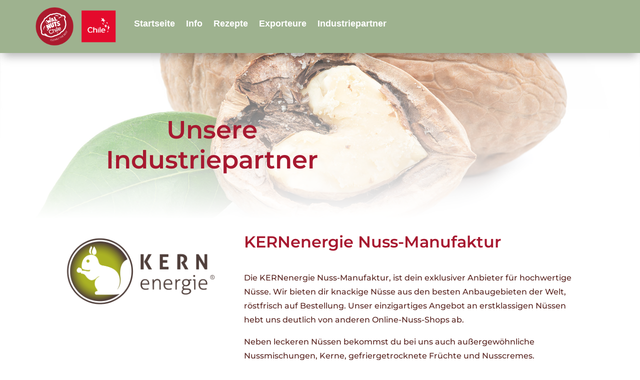

--- FILE ---
content_type: text/css
request_url: https://walnusschile.de/wp-content/themes/Divi-child/style.css?ver=4.23.1
body_size: 158
content:
/**
 * Theme Name:     Divi Child
 * Author:         Elegant Themes
 * Template:       Divi
 * Text Domain:	   divi-child
 * Description:    Smart. Flexible. Beautiful. Divi is the most powerful theme in our collection.
 */


--- FILE ---
content_type: text/css
request_url: https://walnusschile.de/wp-content/et-cache/2047/et-core-unified-2047.min.css?ver=1768323688
body_size: 562
content:
.et-l.et-l--header{position:fixed;z-index:4!important;width:100%}.spacing{margin-right:10px!important}.aufzaehlungszeichen ul li::before{content:''!important;background-image:url("https://walnusschile.de/wp-content/uploads/li-aufzaehlungspunkt.png");margin:0 12px -0.5rem -1rem;background-size:cover;display:inline-block;height:25px;width:25px}.aufzaehlungszeichen ul{list-style:none}body{hyphens:auto}li{padding-bottom:12px;line-height:1.6em!important}@media (min-width:981px){.untenausrichten{display:flex;flex-direction:column;justify-content:center;height:220px}.vertical-center{display:flex;flex-direction:column;justify-content:center;height:220px}}@media (max-width:980px){.et_pb_row.et_pb_row_0_tb_header.et_pb_row--with-menu{background-color:#A71930}#et-main-area{padding-top:0px}.exporteuresection{padding-top:0px!important}.untenausrichten{padding-bottom:20px}.vertical-center{padding-bottom:20px}}.exporteuresection{padding-top:100px}.exporteuresection .et_pb_row.et_pb_row_1{margin-top:0px!important;padding-top:0px!important}.exporteuresection .et_pb_row.et_pb_row_0.et_pb_row_1-4_3-4{padding-bottom:0px!important}.sp-pcp-post .sp-pcp-title a{font-size:20px!important;font-weight:500!important;text-align:center}.vmb-schatten{box-shadow:0px 12px 18px -6px rgba(0,0,0,0)}.has_et_pb_sticky .vmb-schatten{box-shadow:0px 12px 18px -6px rgba(0,0,0,0.3)}@media (max-width:980px){.vmb-schatten{box-shadow:0px 12px 18px -6px rgba(0,0,0,0)}.has_et_pb_sticky .vmb-schatten{box-shadow:0px 12px 18px -6px rgba(0,0,0,0.3)}#et-main-area{padding-top:130px}.home #et-main-area{padding-top:0px!important}.et_pb_module.et_pb_image.et_pb_image_0{text-align:center}}

--- FILE ---
content_type: text/css
request_url: https://walnusschile.de/wp-content/et-cache/2047/et-core-unified-tb-123-tb-107-deferred-2047.min.css?ver=1768323689
body_size: 577
content:
.et_pb_section_0_tb_footer.et_pb_section{padding-top:0px;padding-bottom:0px;background-color:#9eb28f!important}.et_pb_row_0_tb_footer.et_pb_row{padding-bottom:28px!important;padding-bottom:28px}.et_pb_text_0_tb_footer.et_pb_text,.et_pb_text_0_tb_footer.et_pb_text a{color:#FFFFFF!important}.et_pb_text_0_tb_footer{line-height:1.8em;line-height:1.8em}.et_pb_text_0_tb_footer a{text-align:right}.et_pb_text_0_tb_footer ul li{line-height:2em;line-height:2em}.et_pb_text_0_tb_footer h1{font-family:'Lora',sans-serif;font-weight:600;font-size:50px;color:#A51322!important;line-height:1.2em}.et_pb_text_0_tb_footer h2{font-family:'Lora',sans-serif;font-weight:600;font-size:32px;color:#A51322!important;line-height:1.3em}.et_pb_text_0_tb_footer h3{font-family:'Montserrat',sans-serif;color:#A51322!important;line-height:1.4em}ul.et_pb_social_media_follow_0_tb_footer{padding-top:6px!important;padding-bottom:0px!important;margin-top:-22px!important}.et_pb_social_media_follow_0_tb_footer li.et_pb_social_icon a.icon:before{color:#FFFFFF}.et_pb_social_media_follow_0_tb_footer li a.icon:before{font-size:27px;line-height:54px;height:54px;width:54px}.et_pb_social_media_follow_0_tb_footer li a.icon{height:54px;width:54px}@media only screen and (max-width:980px){.et_pb_text_0_tb_footer a{text-align:right}.et_pb_text_0_tb_footer h1{font-size:43px}}@media only screen and (max-width:767px){.et_pb_text_0_tb_footer{font-size:10px}.et_pb_text_0_tb_footer a{text-align:right}.et_pb_text_0_tb_footer h2{font-size:28px}}.et_pb_section_3.et_pb_section{padding-top:0px;margin-top:0px}.et_pb_image_2{text-align:left;margin-left:0}.et_pb_text_5.et_pb_text,.et_pb_text_6.et_pb_text,.et_pb_text_7.et_pb_text{color:#592521!important}.et_pb_text_5,.et_pb_text_6,.et_pb_text_7{line-height:1.8em;font-family:'Montserrat',sans-serif;font-size:16px;line-height:1.8em}.et_pb_text_6 ul li,.et_pb_text_5 ul li,.et_pb_text_7 ul li{line-height:2em;line-height:2em}.et_pb_text_5 h1{font-weight:600;font-size:50px;color:#A71930!important;line-height:1.2em}.et_pb_text_5 h2{font-weight:600;font-size:32px;color:#A71930!important;line-height:1.3em}.et_pb_text_6 h3,.et_pb_text_7 h3,.et_pb_text_5 h3{font-family:'Montserrat',sans-serif;color:#A51322!important;line-height:1.4em}.et_pb_text_6 h1,.et_pb_text_7 h1{font-family:'Lora',sans-serif;font-weight:600;font-size:50px;color:#A51322!important;line-height:1.2em}.et_pb_text_6 h2,.et_pb_text_7 h2{font-family:'Lora',sans-serif;font-weight:600;font-size:32px;color:#A51322!important;line-height:1.3em}div.et_pb_section.et_pb_section_4{background-image:initial!important}.et_pb_section_4{min-height:600px;max-height:600px}@media only screen and (max-width:980px){.et_pb_image_2 .et_pb_image_wrap img{width:auto}.et_pb_text_5 h1,.et_pb_text_6 h1,.et_pb_text_7 h1{font-size:43px}}@media only screen and (max-width:767px){.et_pb_image_2 .et_pb_image_wrap img{width:auto}.et_pb_text_5,.et_pb_text_6,.et_pb_text_7{font-size:15px}.et_pb_text_5 h1{font-size:35px}.et_pb_text_5 h2,.et_pb_text_6 h2,.et_pb_text_7 h2{font-size:28px}}

--- FILE ---
content_type: text/css
request_url: https://walnusschile.de/wp-content/uploads/gfonts_local/gfonts_local.css?ver=6.9
body_size: 1110
content:
@font-face { font-family: "Ballet";font-style: regular;font-weight: 400;font-display: swap;
						src: url("https://walnusschile.de/wp-content/uploads/gfonts_local/Ballet/Ballet_regular.eot"); /* IE9 Compat Modes */
						src: url("https://walnusschile.de/wp-content/uploads/gfonts_local/Ballet/Ballet_regular.eot?#iefix") format("embedded-opentype"), /* IE6-IE8 */
							 url("https://walnusschile.de/wp-content/uploads/gfonts_local/Ballet/Ballet_regular.woff2") format("woff2"), /* Super Modern Browsers */
							 url("https://walnusschile.de/wp-content/uploads/gfonts_local/Ballet/Ballet_regular.woff") format("woff"), /* Pretty Modern Browsers */
							 url("https://walnusschile.de/wp-content/uploads/gfonts_local/Ballet/Ballet_regular.ttf")  format("truetype"), /* Safari, Android, iOS */
						 url("https://walnusschile.de/wp-content/uploads/gfonts_local/Ballet/Ballet_regular.svg#svgFontName") format("svg"); /* Legacy iOS */ }
@font-face { font-family: "Dancing Script";font-style: normal;font-weight: 500;font-display: swap;
						src: url("https://walnusschile.de/wp-content/uploads/gfonts_local/Dancing_Script/Dancing_Script_500.eot"); /* IE9 Compat Modes */
						src: url("https://walnusschile.de/wp-content/uploads/gfonts_local/Dancing_Script/Dancing_Script_500.eot?#iefix") format("embedded-opentype"), /* IE6-IE8 */
							 url("https://walnusschile.de/wp-content/uploads/gfonts_local/Dancing_Script/Dancing_Script_500.woff2") format("woff2"), /* Super Modern Browsers */
							 url("https://walnusschile.de/wp-content/uploads/gfonts_local/Dancing_Script/Dancing_Script_500.woff") format("woff"), /* Pretty Modern Browsers */
							 url("https://walnusschile.de/wp-content/uploads/gfonts_local/Dancing_Script/Dancing_Script_500.ttf")  format("truetype"), /* Safari, Android, iOS */
						 url("https://walnusschile.de/wp-content/uploads/gfonts_local/Dancing_Script/Dancing_Script_500.svg#svgFontName") format("svg"); /* Legacy iOS */ }
@font-face { font-family: "Dancing Script";font-style: normal;font-weight: 600;font-display: swap;
						src: url("https://walnusschile.de/wp-content/uploads/gfonts_local/Dancing_Script/Dancing_Script_600.eot"); /* IE9 Compat Modes */
						src: url("https://walnusschile.de/wp-content/uploads/gfonts_local/Dancing_Script/Dancing_Script_600.eot?#iefix") format("embedded-opentype"), /* IE6-IE8 */
							 url("https://walnusschile.de/wp-content/uploads/gfonts_local/Dancing_Script/Dancing_Script_600.woff2") format("woff2"), /* Super Modern Browsers */
							 url("https://walnusschile.de/wp-content/uploads/gfonts_local/Dancing_Script/Dancing_Script_600.woff") format("woff"), /* Pretty Modern Browsers */
							 url("https://walnusschile.de/wp-content/uploads/gfonts_local/Dancing_Script/Dancing_Script_600.ttf")  format("truetype"), /* Safari, Android, iOS */
						 url("https://walnusschile.de/wp-content/uploads/gfonts_local/Dancing_Script/Dancing_Script_600.svg#svgFontName") format("svg"); /* Legacy iOS */ }
@font-face { font-family: "Dancing Script";font-style: normal;font-weight: 700;font-display: swap;
						src: url("https://walnusschile.de/wp-content/uploads/gfonts_local/Dancing_Script/Dancing_Script_700.eot"); /* IE9 Compat Modes */
						src: url("https://walnusschile.de/wp-content/uploads/gfonts_local/Dancing_Script/Dancing_Script_700.eot?#iefix") format("embedded-opentype"), /* IE6-IE8 */
							 url("https://walnusschile.de/wp-content/uploads/gfonts_local/Dancing_Script/Dancing_Script_700.woff2") format("woff2"), /* Super Modern Browsers */
							 url("https://walnusschile.de/wp-content/uploads/gfonts_local/Dancing_Script/Dancing_Script_700.woff") format("woff"), /* Pretty Modern Browsers */
							 url("https://walnusschile.de/wp-content/uploads/gfonts_local/Dancing_Script/Dancing_Script_700.ttf")  format("truetype"), /* Safari, Android, iOS */
						 url("https://walnusschile.de/wp-content/uploads/gfonts_local/Dancing_Script/Dancing_Script_700.svg#svgFontName") format("svg"); /* Legacy iOS */ }
@font-face { font-family: "Dancing Script";font-style: regular;font-weight: 400;font-display: swap;
						src: url("https://walnusschile.de/wp-content/uploads/gfonts_local/Dancing_Script/Dancing_Script_regular.eot"); /* IE9 Compat Modes */
						src: url("https://walnusschile.de/wp-content/uploads/gfonts_local/Dancing_Script/Dancing_Script_regular.eot?#iefix") format("embedded-opentype"), /* IE6-IE8 */
							 url("https://walnusschile.de/wp-content/uploads/gfonts_local/Dancing_Script/Dancing_Script_regular.woff2") format("woff2"), /* Super Modern Browsers */
							 url("https://walnusschile.de/wp-content/uploads/gfonts_local/Dancing_Script/Dancing_Script_regular.woff") format("woff"), /* Pretty Modern Browsers */
							 url("https://walnusschile.de/wp-content/uploads/gfonts_local/Dancing_Script/Dancing_Script_regular.ttf")  format("truetype"), /* Safari, Android, iOS */
						 url("https://walnusschile.de/wp-content/uploads/gfonts_local/Dancing_Script/Dancing_Script_regular.svg#svgFontName") format("svg"); /* Legacy iOS */ }
@font-face { font-family: "Lora";font-style: normal;font-weight: 500;font-display: swap;
						src: url("https://walnusschile.de/wp-content/uploads/gfonts_local/Lora/Lora_500.eot"); /* IE9 Compat Modes */
						src: url("https://walnusschile.de/wp-content/uploads/gfonts_local/Lora/Lora_500.eot?#iefix") format("embedded-opentype"), /* IE6-IE8 */
							 url("https://walnusschile.de/wp-content/uploads/gfonts_local/Lora/Lora_500.woff2") format("woff2"), /* Super Modern Browsers */
							 url("https://walnusschile.de/wp-content/uploads/gfonts_local/Lora/Lora_500.woff") format("woff"), /* Pretty Modern Browsers */
							 url("https://walnusschile.de/wp-content/uploads/gfonts_local/Lora/Lora_500.ttf")  format("truetype"), /* Safari, Android, iOS */
						 url("https://walnusschile.de/wp-content/uploads/gfonts_local/Lora/Lora_500.svg#svgFontName") format("svg"); /* Legacy iOS */ }
@font-face { font-family: "Lora";font-style: italic;font-weight: 500;font-display: swap;
						src: url("https://walnusschile.de/wp-content/uploads/gfonts_local/Lora/Lora_500italic.eot"); /* IE9 Compat Modes */
						src: url("https://walnusschile.de/wp-content/uploads/gfonts_local/Lora/Lora_500italic.eot?#iefix") format("embedded-opentype"), /* IE6-IE8 */
							 url("https://walnusschile.de/wp-content/uploads/gfonts_local/Lora/Lora_500italic.woff2") format("woff2"), /* Super Modern Browsers */
							 url("https://walnusschile.de/wp-content/uploads/gfonts_local/Lora/Lora_500italic.woff") format("woff"), /* Pretty Modern Browsers */
							 url("https://walnusschile.de/wp-content/uploads/gfonts_local/Lora/Lora_500italic.ttf")  format("truetype"), /* Safari, Android, iOS */
						 url("https://walnusschile.de/wp-content/uploads/gfonts_local/Lora/Lora_500italic.svg#svgFontName") format("svg"); /* Legacy iOS */ }
@font-face { font-family: "Lora";font-style: normal;font-weight: 600;font-display: swap;
						src: url("https://walnusschile.de/wp-content/uploads/gfonts_local/Lora/Lora_600.eot"); /* IE9 Compat Modes */
						src: url("https://walnusschile.de/wp-content/uploads/gfonts_local/Lora/Lora_600.eot?#iefix") format("embedded-opentype"), /* IE6-IE8 */
							 url("https://walnusschile.de/wp-content/uploads/gfonts_local/Lora/Lora_600.woff2") format("woff2"), /* Super Modern Browsers */
							 url("https://walnusschile.de/wp-content/uploads/gfonts_local/Lora/Lora_600.woff") format("woff"), /* Pretty Modern Browsers */
							 url("https://walnusschile.de/wp-content/uploads/gfonts_local/Lora/Lora_600.ttf")  format("truetype"), /* Safari, Android, iOS */
						 url("https://walnusschile.de/wp-content/uploads/gfonts_local/Lora/Lora_600.svg#svgFontName") format("svg"); /* Legacy iOS */ }
@font-face { font-family: "Lora";font-style: italic;font-weight: 600;font-display: swap;
						src: url("https://walnusschile.de/wp-content/uploads/gfonts_local/Lora/Lora_600italic.eot"); /* IE9 Compat Modes */
						src: url("https://walnusschile.de/wp-content/uploads/gfonts_local/Lora/Lora_600italic.eot?#iefix") format("embedded-opentype"), /* IE6-IE8 */
							 url("https://walnusschile.de/wp-content/uploads/gfonts_local/Lora/Lora_600italic.woff2") format("woff2"), /* Super Modern Browsers */
							 url("https://walnusschile.de/wp-content/uploads/gfonts_local/Lora/Lora_600italic.woff") format("woff"), /* Pretty Modern Browsers */
							 url("https://walnusschile.de/wp-content/uploads/gfonts_local/Lora/Lora_600italic.ttf")  format("truetype"), /* Safari, Android, iOS */
						 url("https://walnusschile.de/wp-content/uploads/gfonts_local/Lora/Lora_600italic.svg#svgFontName") format("svg"); /* Legacy iOS */ }
@font-face { font-family: "Lora";font-style: normal;font-weight: 700;font-display: swap;
						src: url("https://walnusschile.de/wp-content/uploads/gfonts_local/Lora/Lora_700.eot"); /* IE9 Compat Modes */
						src: url("https://walnusschile.de/wp-content/uploads/gfonts_local/Lora/Lora_700.eot?#iefix") format("embedded-opentype"), /* IE6-IE8 */
							 url("https://walnusschile.de/wp-content/uploads/gfonts_local/Lora/Lora_700.woff2") format("woff2"), /* Super Modern Browsers */
							 url("https://walnusschile.de/wp-content/uploads/gfonts_local/Lora/Lora_700.woff") format("woff"), /* Pretty Modern Browsers */
							 url("https://walnusschile.de/wp-content/uploads/gfonts_local/Lora/Lora_700.ttf")  format("truetype"), /* Safari, Android, iOS */
						 url("https://walnusschile.de/wp-content/uploads/gfonts_local/Lora/Lora_700.svg#svgFontName") format("svg"); /* Legacy iOS */ }
@font-face { font-family: "Lora";font-style: italic;font-weight: 700;font-display: swap;
						src: url("https://walnusschile.de/wp-content/uploads/gfonts_local/Lora/Lora_700italic.eot"); /* IE9 Compat Modes */
						src: url("https://walnusschile.de/wp-content/uploads/gfonts_local/Lora/Lora_700italic.eot?#iefix") format("embedded-opentype"), /* IE6-IE8 */
							 url("https://walnusschile.de/wp-content/uploads/gfonts_local/Lora/Lora_700italic.woff2") format("woff2"), /* Super Modern Browsers */
							 url("https://walnusschile.de/wp-content/uploads/gfonts_local/Lora/Lora_700italic.woff") format("woff"), /* Pretty Modern Browsers */
							 url("https://walnusschile.de/wp-content/uploads/gfonts_local/Lora/Lora_700italic.ttf")  format("truetype"), /* Safari, Android, iOS */
						 url("https://walnusschile.de/wp-content/uploads/gfonts_local/Lora/Lora_700italic.svg#svgFontName") format("svg"); /* Legacy iOS */ }
@font-face { font-family: "Lora";font-style: italic;font-weight: 400;font-display: swap;
						src: url("https://walnusschile.de/wp-content/uploads/gfonts_local/Lora/Lora_italic.eot"); /* IE9 Compat Modes */
						src: url("https://walnusschile.de/wp-content/uploads/gfonts_local/Lora/Lora_italic.eot?#iefix") format("embedded-opentype"), /* IE6-IE8 */
							 url("https://walnusschile.de/wp-content/uploads/gfonts_local/Lora/Lora_italic.woff2") format("woff2"), /* Super Modern Browsers */
							 url("https://walnusschile.de/wp-content/uploads/gfonts_local/Lora/Lora_italic.woff") format("woff"), /* Pretty Modern Browsers */
							 url("https://walnusschile.de/wp-content/uploads/gfonts_local/Lora/Lora_italic.ttf")  format("truetype"), /* Safari, Android, iOS */
						 url("https://walnusschile.de/wp-content/uploads/gfonts_local/Lora/Lora_italic.svg#svgFontName") format("svg"); /* Legacy iOS */ }
@font-face { font-family: "Lora";font-style: regular;font-weight: 400;font-display: swap;
						src: url("https://walnusschile.de/wp-content/uploads/gfonts_local/Lora/Lora_regular.eot"); /* IE9 Compat Modes */
						src: url("https://walnusschile.de/wp-content/uploads/gfonts_local/Lora/Lora_regular.eot?#iefix") format("embedded-opentype"), /* IE6-IE8 */
							 url("https://walnusschile.de/wp-content/uploads/gfonts_local/Lora/Lora_regular.woff2") format("woff2"), /* Super Modern Browsers */
							 url("https://walnusschile.de/wp-content/uploads/gfonts_local/Lora/Lora_regular.woff") format("woff"), /* Pretty Modern Browsers */
							 url("https://walnusschile.de/wp-content/uploads/gfonts_local/Lora/Lora_regular.ttf")  format("truetype"), /* Safari, Android, iOS */
						 url("https://walnusschile.de/wp-content/uploads/gfonts_local/Lora/Lora_regular.svg#svgFontName") format("svg"); /* Legacy iOS */ }
@font-face { font-family: "Montserrat";font-style: normal;font-weight: 400;font-display: swap;
						src: url("https://walnusschile.de/wp-content/uploads/gfonts_local/Montserrat/Montserrat_100.eot"); /* IE9 Compat Modes */
						src: url("https://walnusschile.de/wp-content/uploads/gfonts_local/Montserrat/Montserrat_100.eot?#iefix") format("embedded-opentype"), /* IE6-IE8 */
							 url("https://walnusschile.de/wp-content/uploads/gfonts_local/Montserrat/Montserrat_100.woff2") format("woff2"), /* Super Modern Browsers */
							 url("https://walnusschile.de/wp-content/uploads/gfonts_local/Montserrat/Montserrat_100.woff") format("woff"), /* Pretty Modern Browsers */
							 url("https://walnusschile.de/wp-content/uploads/gfonts_local/Montserrat/Montserrat_100.ttf")  format("truetype"), /* Safari, Android, iOS */
						 url("https://walnusschile.de/wp-content/uploads/gfonts_local/Montserrat/Montserrat_100.svg#svgFontName") format("svg"); /* Legacy iOS */ }
@font-face { font-family: "Montserrat";font-style: italic;font-weight: 400;font-display: swap;
						src: url("https://walnusschile.de/wp-content/uploads/gfonts_local/Montserrat/Montserrat_100italic.eot"); /* IE9 Compat Modes */
						src: url("https://walnusschile.de/wp-content/uploads/gfonts_local/Montserrat/Montserrat_100italic.eot?#iefix") format("embedded-opentype"), /* IE6-IE8 */
							 url("https://walnusschile.de/wp-content/uploads/gfonts_local/Montserrat/Montserrat_100italic.woff2") format("woff2"), /* Super Modern Browsers */
							 url("https://walnusschile.de/wp-content/uploads/gfonts_local/Montserrat/Montserrat_100italic.woff") format("woff"), /* Pretty Modern Browsers */
							 url("https://walnusschile.de/wp-content/uploads/gfonts_local/Montserrat/Montserrat_100italic.ttf")  format("truetype"), /* Safari, Android, iOS */
						 url("https://walnusschile.de/wp-content/uploads/gfonts_local/Montserrat/Montserrat_100italic.svg#svgFontName") format("svg"); /* Legacy iOS */ }
@font-face { font-family: "Montserrat";font-style: normal;font-weight: 200;font-display: swap;
						src: url("https://walnusschile.de/wp-content/uploads/gfonts_local/Montserrat/Montserrat_200.eot"); /* IE9 Compat Modes */
						src: url("https://walnusschile.de/wp-content/uploads/gfonts_local/Montserrat/Montserrat_200.eot?#iefix") format("embedded-opentype"), /* IE6-IE8 */
							 url("https://walnusschile.de/wp-content/uploads/gfonts_local/Montserrat/Montserrat_200.woff2") format("woff2"), /* Super Modern Browsers */
							 url("https://walnusschile.de/wp-content/uploads/gfonts_local/Montserrat/Montserrat_200.woff") format("woff"), /* Pretty Modern Browsers */
							 url("https://walnusschile.de/wp-content/uploads/gfonts_local/Montserrat/Montserrat_200.ttf")  format("truetype"), /* Safari, Android, iOS */
						 url("https://walnusschile.de/wp-content/uploads/gfonts_local/Montserrat/Montserrat_200.svg#svgFontName") format("svg"); /* Legacy iOS */ }
@font-face { font-family: "Montserrat";font-style: italic;font-weight: 200;font-display: swap;
						src: url("https://walnusschile.de/wp-content/uploads/gfonts_local/Montserrat/Montserrat_200italic.eot"); /* IE9 Compat Modes */
						src: url("https://walnusschile.de/wp-content/uploads/gfonts_local/Montserrat/Montserrat_200italic.eot?#iefix") format("embedded-opentype"), /* IE6-IE8 */
							 url("https://walnusschile.de/wp-content/uploads/gfonts_local/Montserrat/Montserrat_200italic.woff2") format("woff2"), /* Super Modern Browsers */
							 url("https://walnusschile.de/wp-content/uploads/gfonts_local/Montserrat/Montserrat_200italic.woff") format("woff"), /* Pretty Modern Browsers */
							 url("https://walnusschile.de/wp-content/uploads/gfonts_local/Montserrat/Montserrat_200italic.ttf")  format("truetype"), /* Safari, Android, iOS */
						 url("https://walnusschile.de/wp-content/uploads/gfonts_local/Montserrat/Montserrat_200italic.svg#svgFontName") format("svg"); /* Legacy iOS */ }
@font-face { font-family: "Montserrat";font-style: normal;font-weight: 300;font-display: swap;
						src: url("https://walnusschile.de/wp-content/uploads/gfonts_local/Montserrat/Montserrat_300.eot"); /* IE9 Compat Modes */
						src: url("https://walnusschile.de/wp-content/uploads/gfonts_local/Montserrat/Montserrat_300.eot?#iefix") format("embedded-opentype"), /* IE6-IE8 */
							 url("https://walnusschile.de/wp-content/uploads/gfonts_local/Montserrat/Montserrat_300.woff2") format("woff2"), /* Super Modern Browsers */
							 url("https://walnusschile.de/wp-content/uploads/gfonts_local/Montserrat/Montserrat_300.woff") format("woff"), /* Pretty Modern Browsers */
							 url("https://walnusschile.de/wp-content/uploads/gfonts_local/Montserrat/Montserrat_300.ttf")  format("truetype"), /* Safari, Android, iOS */
						 url("https://walnusschile.de/wp-content/uploads/gfonts_local/Montserrat/Montserrat_300.svg#svgFontName") format("svg"); /* Legacy iOS */ }
@font-face { font-family: "Montserrat";font-style: italic;font-weight: 300;font-display: swap;
						src: url("https://walnusschile.de/wp-content/uploads/gfonts_local/Montserrat/Montserrat_300italic.eot"); /* IE9 Compat Modes */
						src: url("https://walnusschile.de/wp-content/uploads/gfonts_local/Montserrat/Montserrat_300italic.eot?#iefix") format("embedded-opentype"), /* IE6-IE8 */
							 url("https://walnusschile.de/wp-content/uploads/gfonts_local/Montserrat/Montserrat_300italic.woff2") format("woff2"), /* Super Modern Browsers */
							 url("https://walnusschile.de/wp-content/uploads/gfonts_local/Montserrat/Montserrat_300italic.woff") format("woff"), /* Pretty Modern Browsers */
							 url("https://walnusschile.de/wp-content/uploads/gfonts_local/Montserrat/Montserrat_300italic.ttf")  format("truetype"), /* Safari, Android, iOS */
						 url("https://walnusschile.de/wp-content/uploads/gfonts_local/Montserrat/Montserrat_300italic.svg#svgFontName") format("svg"); /* Legacy iOS */ }
@font-face { font-family: "Montserrat";font-style: normal;font-weight: 500;font-display: swap;
						src: url("https://walnusschile.de/wp-content/uploads/gfonts_local/Montserrat/Montserrat_500.eot"); /* IE9 Compat Modes */
						src: url("https://walnusschile.de/wp-content/uploads/gfonts_local/Montserrat/Montserrat_500.eot?#iefix") format("embedded-opentype"), /* IE6-IE8 */
							 url("https://walnusschile.de/wp-content/uploads/gfonts_local/Montserrat/Montserrat_500.woff2") format("woff2"), /* Super Modern Browsers */
							 url("https://walnusschile.de/wp-content/uploads/gfonts_local/Montserrat/Montserrat_500.woff") format("woff"), /* Pretty Modern Browsers */
							 url("https://walnusschile.de/wp-content/uploads/gfonts_local/Montserrat/Montserrat_500.ttf")  format("truetype"), /* Safari, Android, iOS */
						 url("https://walnusschile.de/wp-content/uploads/gfonts_local/Montserrat/Montserrat_500.svg#svgFontName") format("svg"); /* Legacy iOS */ }
@font-face { font-family: "Montserrat";font-style: italic;font-weight: 500;font-display: swap;
						src: url("https://walnusschile.de/wp-content/uploads/gfonts_local/Montserrat/Montserrat_500italic.eot"); /* IE9 Compat Modes */
						src: url("https://walnusschile.de/wp-content/uploads/gfonts_local/Montserrat/Montserrat_500italic.eot?#iefix") format("embedded-opentype"), /* IE6-IE8 */
							 url("https://walnusschile.de/wp-content/uploads/gfonts_local/Montserrat/Montserrat_500italic.woff2") format("woff2"), /* Super Modern Browsers */
							 url("https://walnusschile.de/wp-content/uploads/gfonts_local/Montserrat/Montserrat_500italic.woff") format("woff"), /* Pretty Modern Browsers */
							 url("https://walnusschile.de/wp-content/uploads/gfonts_local/Montserrat/Montserrat_500italic.ttf")  format("truetype"), /* Safari, Android, iOS */
						 url("https://walnusschile.de/wp-content/uploads/gfonts_local/Montserrat/Montserrat_500italic.svg#svgFontName") format("svg"); /* Legacy iOS */ }
@font-face { font-family: "Montserrat";font-style: normal;font-weight: 600;font-display: swap;
						src: url("https://walnusschile.de/wp-content/uploads/gfonts_local/Montserrat/Montserrat_600.eot"); /* IE9 Compat Modes */
						src: url("https://walnusschile.de/wp-content/uploads/gfonts_local/Montserrat/Montserrat_600.eot?#iefix") format("embedded-opentype"), /* IE6-IE8 */
							 url("https://walnusschile.de/wp-content/uploads/gfonts_local/Montserrat/Montserrat_600.woff2") format("woff2"), /* Super Modern Browsers */
							 url("https://walnusschile.de/wp-content/uploads/gfonts_local/Montserrat/Montserrat_600.woff") format("woff"), /* Pretty Modern Browsers */
							 url("https://walnusschile.de/wp-content/uploads/gfonts_local/Montserrat/Montserrat_600.ttf")  format("truetype"), /* Safari, Android, iOS */
						 url("https://walnusschile.de/wp-content/uploads/gfonts_local/Montserrat/Montserrat_600.svg#svgFontName") format("svg"); /* Legacy iOS */ }
@font-face { font-family: "Montserrat";font-style: italic;font-weight: 600;font-display: swap;
						src: url("https://walnusschile.de/wp-content/uploads/gfonts_local/Montserrat/Montserrat_600italic.eot"); /* IE9 Compat Modes */
						src: url("https://walnusschile.de/wp-content/uploads/gfonts_local/Montserrat/Montserrat_600italic.eot?#iefix") format("embedded-opentype"), /* IE6-IE8 */
							 url("https://walnusschile.de/wp-content/uploads/gfonts_local/Montserrat/Montserrat_600italic.woff2") format("woff2"), /* Super Modern Browsers */
							 url("https://walnusschile.de/wp-content/uploads/gfonts_local/Montserrat/Montserrat_600italic.woff") format("woff"), /* Pretty Modern Browsers */
							 url("https://walnusschile.de/wp-content/uploads/gfonts_local/Montserrat/Montserrat_600italic.ttf")  format("truetype"), /* Safari, Android, iOS */
						 url("https://walnusschile.de/wp-content/uploads/gfonts_local/Montserrat/Montserrat_600italic.svg#svgFontName") format("svg"); /* Legacy iOS */ }
@font-face { font-family: "Montserrat";font-style: normal;font-weight: 700;font-display: swap;
						src: url("https://walnusschile.de/wp-content/uploads/gfonts_local/Montserrat/Montserrat_700.eot"); /* IE9 Compat Modes */
						src: url("https://walnusschile.de/wp-content/uploads/gfonts_local/Montserrat/Montserrat_700.eot?#iefix") format("embedded-opentype"), /* IE6-IE8 */
							 url("https://walnusschile.de/wp-content/uploads/gfonts_local/Montserrat/Montserrat_700.woff2") format("woff2"), /* Super Modern Browsers */
							 url("https://walnusschile.de/wp-content/uploads/gfonts_local/Montserrat/Montserrat_700.woff") format("woff"), /* Pretty Modern Browsers */
							 url("https://walnusschile.de/wp-content/uploads/gfonts_local/Montserrat/Montserrat_700.ttf")  format("truetype"), /* Safari, Android, iOS */
						 url("https://walnusschile.de/wp-content/uploads/gfonts_local/Montserrat/Montserrat_700.svg#svgFontName") format("svg"); /* Legacy iOS */ }
@font-face { font-family: "Montserrat";font-style: italic;font-weight: 700;font-display: swap;
						src: url("https://walnusschile.de/wp-content/uploads/gfonts_local/Montserrat/Montserrat_700italic.eot"); /* IE9 Compat Modes */
						src: url("https://walnusschile.de/wp-content/uploads/gfonts_local/Montserrat/Montserrat_700italic.eot?#iefix") format("embedded-opentype"), /* IE6-IE8 */
							 url("https://walnusschile.de/wp-content/uploads/gfonts_local/Montserrat/Montserrat_700italic.woff2") format("woff2"), /* Super Modern Browsers */
							 url("https://walnusschile.de/wp-content/uploads/gfonts_local/Montserrat/Montserrat_700italic.woff") format("woff"), /* Pretty Modern Browsers */
							 url("https://walnusschile.de/wp-content/uploads/gfonts_local/Montserrat/Montserrat_700italic.ttf")  format("truetype"), /* Safari, Android, iOS */
						 url("https://walnusschile.de/wp-content/uploads/gfonts_local/Montserrat/Montserrat_700italic.svg#svgFontName") format("svg"); /* Legacy iOS */ }
@font-face { font-family: "Montserrat";font-style: normal;font-weight: 800;font-display: swap;
						src: url("https://walnusschile.de/wp-content/uploads/gfonts_local/Montserrat/Montserrat_800.eot"); /* IE9 Compat Modes */
						src: url("https://walnusschile.de/wp-content/uploads/gfonts_local/Montserrat/Montserrat_800.eot?#iefix") format("embedded-opentype"), /* IE6-IE8 */
							 url("https://walnusschile.de/wp-content/uploads/gfonts_local/Montserrat/Montserrat_800.woff2") format("woff2"), /* Super Modern Browsers */
							 url("https://walnusschile.de/wp-content/uploads/gfonts_local/Montserrat/Montserrat_800.woff") format("woff"), /* Pretty Modern Browsers */
							 url("https://walnusschile.de/wp-content/uploads/gfonts_local/Montserrat/Montserrat_800.ttf")  format("truetype"), /* Safari, Android, iOS */
						 url("https://walnusschile.de/wp-content/uploads/gfonts_local/Montserrat/Montserrat_800.svg#svgFontName") format("svg"); /* Legacy iOS */ }
@font-face { font-family: "Montserrat";font-style: italic;font-weight: 800;font-display: swap;
						src: url("https://walnusschile.de/wp-content/uploads/gfonts_local/Montserrat/Montserrat_800italic.eot"); /* IE9 Compat Modes */
						src: url("https://walnusschile.de/wp-content/uploads/gfonts_local/Montserrat/Montserrat_800italic.eot?#iefix") format("embedded-opentype"), /* IE6-IE8 */
							 url("https://walnusschile.de/wp-content/uploads/gfonts_local/Montserrat/Montserrat_800italic.woff2") format("woff2"), /* Super Modern Browsers */
							 url("https://walnusschile.de/wp-content/uploads/gfonts_local/Montserrat/Montserrat_800italic.woff") format("woff"), /* Pretty Modern Browsers */
							 url("https://walnusschile.de/wp-content/uploads/gfonts_local/Montserrat/Montserrat_800italic.ttf")  format("truetype"), /* Safari, Android, iOS */
						 url("https://walnusschile.de/wp-content/uploads/gfonts_local/Montserrat/Montserrat_800italic.svg#svgFontName") format("svg"); /* Legacy iOS */ }
@font-face { font-family: "Montserrat";font-style: normal;font-weight: 900;font-display: swap;
						src: url("https://walnusschile.de/wp-content/uploads/gfonts_local/Montserrat/Montserrat_900.eot"); /* IE9 Compat Modes */
						src: url("https://walnusschile.de/wp-content/uploads/gfonts_local/Montserrat/Montserrat_900.eot?#iefix") format("embedded-opentype"), /* IE6-IE8 */
							 url("https://walnusschile.de/wp-content/uploads/gfonts_local/Montserrat/Montserrat_900.woff2") format("woff2"), /* Super Modern Browsers */
							 url("https://walnusschile.de/wp-content/uploads/gfonts_local/Montserrat/Montserrat_900.woff") format("woff"), /* Pretty Modern Browsers */
							 url("https://walnusschile.de/wp-content/uploads/gfonts_local/Montserrat/Montserrat_900.ttf")  format("truetype"), /* Safari, Android, iOS */
						 url("https://walnusschile.de/wp-content/uploads/gfonts_local/Montserrat/Montserrat_900.svg#svgFontName") format("svg"); /* Legacy iOS */ }
@font-face { font-family: "Montserrat";font-style: italic;font-weight: 900;font-display: swap;
						src: url("https://walnusschile.de/wp-content/uploads/gfonts_local/Montserrat/Montserrat_900italic.eot"); /* IE9 Compat Modes */
						src: url("https://walnusschile.de/wp-content/uploads/gfonts_local/Montserrat/Montserrat_900italic.eot?#iefix") format("embedded-opentype"), /* IE6-IE8 */
							 url("https://walnusschile.de/wp-content/uploads/gfonts_local/Montserrat/Montserrat_900italic.woff2") format("woff2"), /* Super Modern Browsers */
							 url("https://walnusschile.de/wp-content/uploads/gfonts_local/Montserrat/Montserrat_900italic.woff") format("woff"), /* Pretty Modern Browsers */
							 url("https://walnusschile.de/wp-content/uploads/gfonts_local/Montserrat/Montserrat_900italic.ttf")  format("truetype"), /* Safari, Android, iOS */
						 url("https://walnusschile.de/wp-content/uploads/gfonts_local/Montserrat/Montserrat_900italic.svg#svgFontName") format("svg"); /* Legacy iOS */ }
@font-face { font-family: "Montserrat";font-style: italic;font-weight: 400;font-display: swap;
						src: url("https://walnusschile.de/wp-content/uploads/gfonts_local/Montserrat/Montserrat_italic.eot"); /* IE9 Compat Modes */
						src: url("https://walnusschile.de/wp-content/uploads/gfonts_local/Montserrat/Montserrat_italic.eot?#iefix") format("embedded-opentype"), /* IE6-IE8 */
							 url("https://walnusschile.de/wp-content/uploads/gfonts_local/Montserrat/Montserrat_italic.woff2") format("woff2"), /* Super Modern Browsers */
							 url("https://walnusschile.de/wp-content/uploads/gfonts_local/Montserrat/Montserrat_italic.woff") format("woff"), /* Pretty Modern Browsers */
							 url("https://walnusschile.de/wp-content/uploads/gfonts_local/Montserrat/Montserrat_italic.ttf")  format("truetype"), /* Safari, Android, iOS */
						 url("https://walnusschile.de/wp-content/uploads/gfonts_local/Montserrat/Montserrat_italic.svg#svgFontName") format("svg"); /* Legacy iOS */ }
@font-face { font-family: "Montserrat";font-style: regular;font-weight: 400;font-display: swap;
						src: url("https://walnusschile.de/wp-content/uploads/gfonts_local/Montserrat/Montserrat_regular.eot"); /* IE9 Compat Modes */
						src: url("https://walnusschile.de/wp-content/uploads/gfonts_local/Montserrat/Montserrat_regular.eot?#iefix") format("embedded-opentype"), /* IE6-IE8 */
							 url("https://walnusschile.de/wp-content/uploads/gfonts_local/Montserrat/Montserrat_regular.woff2") format("woff2"), /* Super Modern Browsers */
							 url("https://walnusschile.de/wp-content/uploads/gfonts_local/Montserrat/Montserrat_regular.woff") format("woff"), /* Pretty Modern Browsers */
							 url("https://walnusschile.de/wp-content/uploads/gfonts_local/Montserrat/Montserrat_regular.ttf")  format("truetype"), /* Safari, Android, iOS */
						 url("https://walnusschile.de/wp-content/uploads/gfonts_local/Montserrat/Montserrat_regular.svg#svgFontName") format("svg"); /* Legacy iOS */ }
@font-face { font-family: "Open Sans";font-style: normal;font-weight: 300;font-display: swap;
						src: url("https://walnusschile.de/wp-content/uploads/gfonts_local/Open_Sans/Open_Sans_300.eot"); /* IE9 Compat Modes */
						src: url("https://walnusschile.de/wp-content/uploads/gfonts_local/Open_Sans/Open_Sans_300.eot?#iefix") format("embedded-opentype"), /* IE6-IE8 */
							 url("https://walnusschile.de/wp-content/uploads/gfonts_local/Open_Sans/Open_Sans_300.woff2") format("woff2"), /* Super Modern Browsers */
							 url("https://walnusschile.de/wp-content/uploads/gfonts_local/Open_Sans/Open_Sans_300.woff") format("woff"), /* Pretty Modern Browsers */
							 url("https://walnusschile.de/wp-content/uploads/gfonts_local/Open_Sans/Open_Sans_300.ttf")  format("truetype"), /* Safari, Android, iOS */
						 url("https://walnusschile.de/wp-content/uploads/gfonts_local/Open_Sans/Open_Sans_300.svg#svgFontName") format("svg"); /* Legacy iOS */ }
@font-face { font-family: "Open Sans";font-style: italic;font-weight: 300;font-display: swap;
						src: url("https://walnusschile.de/wp-content/uploads/gfonts_local/Open_Sans/Open_Sans_300italic.eot"); /* IE9 Compat Modes */
						src: url("https://walnusschile.de/wp-content/uploads/gfonts_local/Open_Sans/Open_Sans_300italic.eot?#iefix") format("embedded-opentype"), /* IE6-IE8 */
							 url("https://walnusschile.de/wp-content/uploads/gfonts_local/Open_Sans/Open_Sans_300italic.woff2") format("woff2"), /* Super Modern Browsers */
							 url("https://walnusschile.de/wp-content/uploads/gfonts_local/Open_Sans/Open_Sans_300italic.woff") format("woff"), /* Pretty Modern Browsers */
							 url("https://walnusschile.de/wp-content/uploads/gfonts_local/Open_Sans/Open_Sans_300italic.ttf")  format("truetype"), /* Safari, Android, iOS */
						 url("https://walnusschile.de/wp-content/uploads/gfonts_local/Open_Sans/Open_Sans_300italic.svg#svgFontName") format("svg"); /* Legacy iOS */ }
@font-face { font-family: "Open Sans";font-style: normal;font-weight: 500;font-display: swap;
						src: url("https://walnusschile.de/wp-content/uploads/gfonts_local/Open_Sans/Open_Sans_500.eot"); /* IE9 Compat Modes */
						src: url("https://walnusschile.de/wp-content/uploads/gfonts_local/Open_Sans/Open_Sans_500.eot?#iefix") format("embedded-opentype"), /* IE6-IE8 */
							 url("https://walnusschile.de/wp-content/uploads/gfonts_local/Open_Sans/Open_Sans_500.woff2") format("woff2"), /* Super Modern Browsers */
							 url("https://walnusschile.de/wp-content/uploads/gfonts_local/Open_Sans/Open_Sans_500.woff") format("woff"), /* Pretty Modern Browsers */
							 url("https://walnusschile.de/wp-content/uploads/gfonts_local/Open_Sans/Open_Sans_500.ttf")  format("truetype"), /* Safari, Android, iOS */
						 url("https://walnusschile.de/wp-content/uploads/gfonts_local/Open_Sans/Open_Sans_500.svg#svgFontName") format("svg"); /* Legacy iOS */ }
@font-face { font-family: "Open Sans";font-style: italic;font-weight: 500;font-display: swap;
						src: url("https://walnusschile.de/wp-content/uploads/gfonts_local/Open_Sans/Open_Sans_500italic.eot"); /* IE9 Compat Modes */
						src: url("https://walnusschile.de/wp-content/uploads/gfonts_local/Open_Sans/Open_Sans_500italic.eot?#iefix") format("embedded-opentype"), /* IE6-IE8 */
							 url("https://walnusschile.de/wp-content/uploads/gfonts_local/Open_Sans/Open_Sans_500italic.woff2") format("woff2"), /* Super Modern Browsers */
							 url("https://walnusschile.de/wp-content/uploads/gfonts_local/Open_Sans/Open_Sans_500italic.woff") format("woff"), /* Pretty Modern Browsers */
							 url("https://walnusschile.de/wp-content/uploads/gfonts_local/Open_Sans/Open_Sans_500italic.ttf")  format("truetype"), /* Safari, Android, iOS */
						 url("https://walnusschile.de/wp-content/uploads/gfonts_local/Open_Sans/Open_Sans_500italic.svg#svgFontName") format("svg"); /* Legacy iOS */ }
@font-face { font-family: "Open Sans";font-style: normal;font-weight: 600;font-display: swap;
						src: url("https://walnusschile.de/wp-content/uploads/gfonts_local/Open_Sans/Open_Sans_600.eot"); /* IE9 Compat Modes */
						src: url("https://walnusschile.de/wp-content/uploads/gfonts_local/Open_Sans/Open_Sans_600.eot?#iefix") format("embedded-opentype"), /* IE6-IE8 */
							 url("https://walnusschile.de/wp-content/uploads/gfonts_local/Open_Sans/Open_Sans_600.woff2") format("woff2"), /* Super Modern Browsers */
							 url("https://walnusschile.de/wp-content/uploads/gfonts_local/Open_Sans/Open_Sans_600.woff") format("woff"), /* Pretty Modern Browsers */
							 url("https://walnusschile.de/wp-content/uploads/gfonts_local/Open_Sans/Open_Sans_600.ttf")  format("truetype"), /* Safari, Android, iOS */
						 url("https://walnusschile.de/wp-content/uploads/gfonts_local/Open_Sans/Open_Sans_600.svg#svgFontName") format("svg"); /* Legacy iOS */ }
@font-face { font-family: "Open Sans";font-style: italic;font-weight: 600;font-display: swap;
						src: url("https://walnusschile.de/wp-content/uploads/gfonts_local/Open_Sans/Open_Sans_600italic.eot"); /* IE9 Compat Modes */
						src: url("https://walnusschile.de/wp-content/uploads/gfonts_local/Open_Sans/Open_Sans_600italic.eot?#iefix") format("embedded-opentype"), /* IE6-IE8 */
							 url("https://walnusschile.de/wp-content/uploads/gfonts_local/Open_Sans/Open_Sans_600italic.woff2") format("woff2"), /* Super Modern Browsers */
							 url("https://walnusschile.de/wp-content/uploads/gfonts_local/Open_Sans/Open_Sans_600italic.woff") format("woff"), /* Pretty Modern Browsers */
							 url("https://walnusschile.de/wp-content/uploads/gfonts_local/Open_Sans/Open_Sans_600italic.ttf")  format("truetype"), /* Safari, Android, iOS */
						 url("https://walnusschile.de/wp-content/uploads/gfonts_local/Open_Sans/Open_Sans_600italic.svg#svgFontName") format("svg"); /* Legacy iOS */ }
@font-face { font-family: "Open Sans";font-style: normal;font-weight: 700;font-display: swap;
						src: url("https://walnusschile.de/wp-content/uploads/gfonts_local/Open_Sans/Open_Sans_700.eot"); /* IE9 Compat Modes */
						src: url("https://walnusschile.de/wp-content/uploads/gfonts_local/Open_Sans/Open_Sans_700.eot?#iefix") format("embedded-opentype"), /* IE6-IE8 */
							 url("https://walnusschile.de/wp-content/uploads/gfonts_local/Open_Sans/Open_Sans_700.woff2") format("woff2"), /* Super Modern Browsers */
							 url("https://walnusschile.de/wp-content/uploads/gfonts_local/Open_Sans/Open_Sans_700.woff") format("woff"), /* Pretty Modern Browsers */
							 url("https://walnusschile.de/wp-content/uploads/gfonts_local/Open_Sans/Open_Sans_700.ttf")  format("truetype"), /* Safari, Android, iOS */
						 url("https://walnusschile.de/wp-content/uploads/gfonts_local/Open_Sans/Open_Sans_700.svg#svgFontName") format("svg"); /* Legacy iOS */ }
@font-face { font-family: "Open Sans";font-style: italic;font-weight: 700;font-display: swap;
						src: url("https://walnusschile.de/wp-content/uploads/gfonts_local/Open_Sans/Open_Sans_700italic.eot"); /* IE9 Compat Modes */
						src: url("https://walnusschile.de/wp-content/uploads/gfonts_local/Open_Sans/Open_Sans_700italic.eot?#iefix") format("embedded-opentype"), /* IE6-IE8 */
							 url("https://walnusschile.de/wp-content/uploads/gfonts_local/Open_Sans/Open_Sans_700italic.woff2") format("woff2"), /* Super Modern Browsers */
							 url("https://walnusschile.de/wp-content/uploads/gfonts_local/Open_Sans/Open_Sans_700italic.woff") format("woff"), /* Pretty Modern Browsers */
							 url("https://walnusschile.de/wp-content/uploads/gfonts_local/Open_Sans/Open_Sans_700italic.ttf")  format("truetype"), /* Safari, Android, iOS */
						 url("https://walnusschile.de/wp-content/uploads/gfonts_local/Open_Sans/Open_Sans_700italic.svg#svgFontName") format("svg"); /* Legacy iOS */ }
@font-face { font-family: "Open Sans";font-style: normal;font-weight: 800;font-display: swap;
						src: url("https://walnusschile.de/wp-content/uploads/gfonts_local/Open_Sans/Open_Sans_800.eot"); /* IE9 Compat Modes */
						src: url("https://walnusschile.de/wp-content/uploads/gfonts_local/Open_Sans/Open_Sans_800.eot?#iefix") format("embedded-opentype"), /* IE6-IE8 */
							 url("https://walnusschile.de/wp-content/uploads/gfonts_local/Open_Sans/Open_Sans_800.woff2") format("woff2"), /* Super Modern Browsers */
							 url("https://walnusschile.de/wp-content/uploads/gfonts_local/Open_Sans/Open_Sans_800.woff") format("woff"), /* Pretty Modern Browsers */
							 url("https://walnusschile.de/wp-content/uploads/gfonts_local/Open_Sans/Open_Sans_800.ttf")  format("truetype"), /* Safari, Android, iOS */
						 url("https://walnusschile.de/wp-content/uploads/gfonts_local/Open_Sans/Open_Sans_800.svg#svgFontName") format("svg"); /* Legacy iOS */ }
@font-face { font-family: "Open Sans";font-style: italic;font-weight: 800;font-display: swap;
						src: url("https://walnusschile.de/wp-content/uploads/gfonts_local/Open_Sans/Open_Sans_800italic.eot"); /* IE9 Compat Modes */
						src: url("https://walnusschile.de/wp-content/uploads/gfonts_local/Open_Sans/Open_Sans_800italic.eot?#iefix") format("embedded-opentype"), /* IE6-IE8 */
							 url("https://walnusschile.de/wp-content/uploads/gfonts_local/Open_Sans/Open_Sans_800italic.woff2") format("woff2"), /* Super Modern Browsers */
							 url("https://walnusschile.de/wp-content/uploads/gfonts_local/Open_Sans/Open_Sans_800italic.woff") format("woff"), /* Pretty Modern Browsers */
							 url("https://walnusschile.de/wp-content/uploads/gfonts_local/Open_Sans/Open_Sans_800italic.ttf")  format("truetype"), /* Safari, Android, iOS */
						 url("https://walnusschile.de/wp-content/uploads/gfonts_local/Open_Sans/Open_Sans_800italic.svg#svgFontName") format("svg"); /* Legacy iOS */ }
@font-face { font-family: "Open Sans";font-style: italic;font-weight: 400;font-display: swap;
						src: url("https://walnusschile.de/wp-content/uploads/gfonts_local/Open_Sans/Open_Sans_italic.eot"); /* IE9 Compat Modes */
						src: url("https://walnusschile.de/wp-content/uploads/gfonts_local/Open_Sans/Open_Sans_italic.eot?#iefix") format("embedded-opentype"), /* IE6-IE8 */
							 url("https://walnusschile.de/wp-content/uploads/gfonts_local/Open_Sans/Open_Sans_italic.woff2") format("woff2"), /* Super Modern Browsers */
							 url("https://walnusschile.de/wp-content/uploads/gfonts_local/Open_Sans/Open_Sans_italic.woff") format("woff"), /* Pretty Modern Browsers */
							 url("https://walnusschile.de/wp-content/uploads/gfonts_local/Open_Sans/Open_Sans_italic.ttf")  format("truetype"), /* Safari, Android, iOS */
						 url("https://walnusschile.de/wp-content/uploads/gfonts_local/Open_Sans/Open_Sans_italic.svg#svgFontName") format("svg"); /* Legacy iOS */ }
@font-face { font-family: "Open Sans";font-style: regular;font-weight: 400;font-display: swap;
						src: url("https://walnusschile.de/wp-content/uploads/gfonts_local/Open_Sans/Open_Sans_regular.eot"); /* IE9 Compat Modes */
						src: url("https://walnusschile.de/wp-content/uploads/gfonts_local/Open_Sans/Open_Sans_regular.eot?#iefix") format("embedded-opentype"), /* IE6-IE8 */
							 url("https://walnusschile.de/wp-content/uploads/gfonts_local/Open_Sans/Open_Sans_regular.woff2") format("woff2"), /* Super Modern Browsers */
							 url("https://walnusschile.de/wp-content/uploads/gfonts_local/Open_Sans/Open_Sans_regular.woff") format("woff"), /* Pretty Modern Browsers */
							 url("https://walnusschile.de/wp-content/uploads/gfonts_local/Open_Sans/Open_Sans_regular.ttf")  format("truetype"), /* Safari, Android, iOS */
						 url("https://walnusschile.de/wp-content/uploads/gfonts_local/Open_Sans/Open_Sans_regular.svg#svgFontName") format("svg"); /* Legacy iOS */ }
